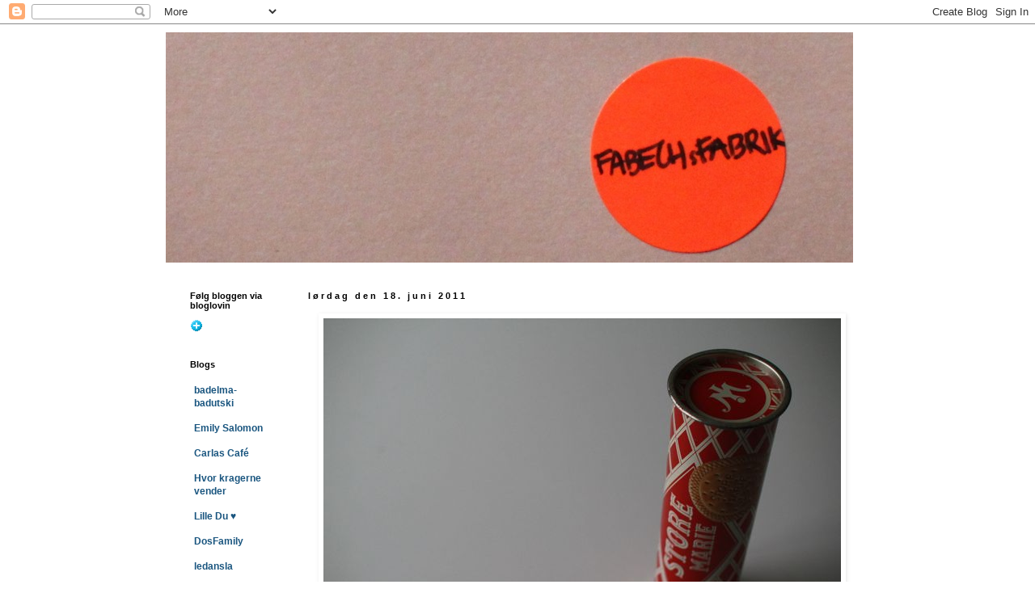

--- FILE ---
content_type: text/html; charset=UTF-8
request_url: https://fabechsfabrik.blogspot.com/2011/06/der-er-kommet-lidt-nye-sager-til.html?showComment=1442649133593
body_size: 12852
content:
<!DOCTYPE html>
<html class='v2' dir='ltr' lang='da'>
<head>
<link href='https://www.blogger.com/static/v1/widgets/335934321-css_bundle_v2.css' rel='stylesheet' type='text/css'/>
<meta content='width=1100' name='viewport'/>
<meta content='text/html; charset=UTF-8' http-equiv='Content-Type'/>
<meta content='blogger' name='generator'/>
<link href='https://fabechsfabrik.blogspot.com/favicon.ico' rel='icon' type='image/x-icon'/>
<link href='http://fabechsfabrik.blogspot.com/2011/06/der-er-kommet-lidt-nye-sager-til.html' rel='canonical'/>
<link rel="alternate" type="application/atom+xml" title="FabechsFabrik - Atom" href="https://fabechsfabrik.blogspot.com/feeds/posts/default" />
<link rel="alternate" type="application/rss+xml" title="FabechsFabrik - RSS" href="https://fabechsfabrik.blogspot.com/feeds/posts/default?alt=rss" />
<link rel="service.post" type="application/atom+xml" title="FabechsFabrik - Atom" href="https://draft.blogger.com/feeds/5784868632665724638/posts/default" />

<link rel="alternate" type="application/atom+xml" title="FabechsFabrik - Atom" href="https://fabechsfabrik.blogspot.com/feeds/4259341717396495734/comments/default" />
<!--Can't find substitution for tag [blog.ieCssRetrofitLinks]-->
<link href='https://blogger.googleusercontent.com/img/b/R29vZ2xl/AVvXsEj40I2GU18r5wMMb8WfCAEh0viLzeQ0T3OLsc1pPOFlIQhQSVadOZPQL1lnn3gE9mo7EB8-NsekVztds8iE9q7-ugT7wDhyI5Iwh6XsPy37SlETBpEc18D1dda72EDDY3JqdAtTg8l4Uflf/s1600/IMG_2429.jpg' rel='image_src'/>
<meta content='http://fabechsfabrik.blogspot.com/2011/06/der-er-kommet-lidt-nye-sager-til.html' property='og:url'/>
<meta content='FabechsFabrik' property='og:title'/>
<meta content='Der er kommet lidt nye sager til herhjemme. En Store Marie dåse til tyve kroner, som kan indeholde alle mine strømpepinde. En flapsi-hapsi (...' property='og:description'/>
<meta content='https://blogger.googleusercontent.com/img/b/R29vZ2xl/AVvXsEj40I2GU18r5wMMb8WfCAEh0viLzeQ0T3OLsc1pPOFlIQhQSVadOZPQL1lnn3gE9mo7EB8-NsekVztds8iE9q7-ugT7wDhyI5Iwh6XsPy37SlETBpEc18D1dda72EDDY3JqdAtTg8l4Uflf/w1200-h630-p-k-no-nu/IMG_2429.jpg' property='og:image'/>
<title>FabechsFabrik</title>
<style id='page-skin-1' type='text/css'><!--
/*
-----------------------------------------------
Blogger Template Style
Name:     Simple
Designer: Blogger
URL:      www.blogger.com
----------------------------------------------- */
/* Content
----------------------------------------------- */
body {
font: normal normal 12px 'Trebuchet MS', Trebuchet, Verdana, sans-serif;
color: #666666;
background: #ffffff none repeat scroll top left;
padding: 0 0 0 0;
}
html body .region-inner {
min-width: 0;
max-width: 100%;
width: auto;
}
h2 {
font-size: 22px;
}
a:link {
text-decoration:none;
color: #19557f;
}
a:visited {
text-decoration:none;
color: #19557f;
}
a:hover {
text-decoration:underline;
color: #19557f;
}
.body-fauxcolumn-outer .fauxcolumn-inner {
background: transparent none repeat scroll top left;
_background-image: none;
}
.body-fauxcolumn-outer .cap-top {
position: absolute;
z-index: 1;
height: 400px;
width: 100%;
}
.body-fauxcolumn-outer .cap-top .cap-left {
width: 100%;
background: transparent none repeat-x scroll top left;
_background-image: none;
}
.content-outer {
-moz-box-shadow: 0 0 0 rgba(0, 0, 0, .15);
-webkit-box-shadow: 0 0 0 rgba(0, 0, 0, .15);
-goog-ms-box-shadow: 0 0 0 #333333;
box-shadow: 0 0 0 rgba(0, 0, 0, .15);
margin-bottom: 1px;
}
.content-inner {
padding: 10px 40px;
}
.content-inner {
background-color: #ffffff;
}
/* Header
----------------------------------------------- */
.header-outer {
background: transparent none repeat-x scroll 0 -400px;
_background-image: none;
}
.Header h1 {
font: normal normal 40px 'Trebuchet MS',Trebuchet,Verdana,sans-serif;
color: #000000;
text-shadow: 0 0 0 rgba(0, 0, 0, .2);
}
.Header h1 a {
color: #000000;
}
.Header .description {
font-size: 18px;
color: #000000;
}
.header-inner .Header .titlewrapper {
padding: 22px 0;
}
.header-inner .Header .descriptionwrapper {
padding: 0 0;
}
/* Tabs
----------------------------------------------- */
.tabs-inner .section:first-child {
border-top: 0 solid #ffffff;
}
.tabs-inner .section:first-child ul {
margin-top: -1px;
border-top: 1px solid #ffffff;
border-left: 1px solid #ffffff;
border-right: 1px solid #ffffff;
}
.tabs-inner .widget ul {
background: transparent none repeat-x scroll 0 -800px;
_background-image: none;
border-bottom: 1px solid #ffffff;
margin-top: 0;
margin-left: -30px;
margin-right: -30px;
}
.tabs-inner .widget li a {
display: inline-block;
padding: .6em 1em;
font: normal normal 12px 'Trebuchet MS', Trebuchet, Verdana, sans-serif;
color: #000000;
border-left: 1px solid #ffffff;
border-right: 1px solid #ffffff;
}
.tabs-inner .widget li:first-child a {
border-left: none;
}
.tabs-inner .widget li.selected a, .tabs-inner .widget li a:hover {
color: #000000;
background-color: #eeeeee;
text-decoration: none;
}
/* Columns
----------------------------------------------- */
.main-outer {
border-top: 0 solid transparent;
}
.fauxcolumn-left-outer .fauxcolumn-inner {
border-right: 1px solid transparent;
}
.fauxcolumn-right-outer .fauxcolumn-inner {
border-left: 1px solid transparent;
}
/* Headings
----------------------------------------------- */
div.widget > h2,
div.widget h2.title {
margin: 0 0 1em 0;
font: normal bold 11px 'Trebuchet MS',Trebuchet,Verdana,sans-serif;
color: #000000;
}
/* Widgets
----------------------------------------------- */
.widget .zippy {
color: #999999;
text-shadow: 2px 2px 1px rgba(0, 0, 0, .1);
}
.widget .popular-posts ul {
list-style: none;
}
/* Posts
----------------------------------------------- */
h2.date-header {
font: normal bold 11px Arial, Tahoma, Helvetica, FreeSans, sans-serif;
}
.date-header span {
background-color: #ffffff;
color: #000000;
padding: 0.4em;
letter-spacing: 3px;
margin: inherit;
}
.main-inner {
padding-top: 35px;
padding-bottom: 65px;
}
.main-inner .column-center-inner {
padding: 0 0;
}
.main-inner .column-center-inner .section {
margin: 0 1em;
}
.post {
margin: 0 0 45px 0;
}
h3.post-title, .comments h4 {
font: normal normal 22px 'Trebuchet MS',Trebuchet,Verdana,sans-serif;
margin: .75em 0 0;
}
.post-body {
font-size: 110%;
line-height: 1.4;
position: relative;
}
.post-body img, .post-body .tr-caption-container, .Profile img, .Image img,
.BlogList .item-thumbnail img {
padding: 2px;
background: #ffffff;
border: 1px solid #ffffff;
-moz-box-shadow: 1px 1px 5px rgba(0, 0, 0, .1);
-webkit-box-shadow: 1px 1px 5px rgba(0, 0, 0, .1);
box-shadow: 1px 1px 5px rgba(0, 0, 0, .1);
}
.post-body img, .post-body .tr-caption-container {
padding: 5px;
}
.post-body .tr-caption-container {
color: #666666;
}
.post-body .tr-caption-container img {
padding: 0;
background: transparent;
border: none;
-moz-box-shadow: 0 0 0 rgba(0, 0, 0, .1);
-webkit-box-shadow: 0 0 0 rgba(0, 0, 0, .1);
box-shadow: 0 0 0 rgba(0, 0, 0, .1);
}
.post-header {
margin: 0 0 1.5em;
line-height: 1.6;
font-size: 90%;
}
.post-footer {
margin: 20px -2px 0;
padding: 5px 10px;
color: #666666;
background-color: #ffffff;
border-bottom: 1px solid #ffffff;
line-height: 1.6;
font-size: 90%;
}
#comments .comment-author {
padding-top: 1.5em;
border-top: 1px solid transparent;
background-position: 0 1.5em;
}
#comments .comment-author:first-child {
padding-top: 0;
border-top: none;
}
.avatar-image-container {
margin: .2em 0 0;
}
#comments .avatar-image-container img {
border: 1px solid #ffffff;
}
/* Comments
----------------------------------------------- */
.comments .comments-content .icon.blog-author {
background-repeat: no-repeat;
background-image: url([data-uri]);
}
.comments .comments-content .loadmore a {
border-top: 1px solid #999999;
border-bottom: 1px solid #999999;
}
.comments .comment-thread.inline-thread {
background-color: #ffffff;
}
.comments .continue {
border-top: 2px solid #999999;
}
/* Accents
---------------------------------------------- */
.section-columns td.columns-cell {
border-left: 1px solid transparent;
}
.blog-pager {
background: transparent url(//www.blogblog.com/1kt/simple/paging_dot.png) repeat-x scroll top center;
}
.blog-pager-older-link, .home-link,
.blog-pager-newer-link {
background-color: #ffffff;
padding: 5px;
}
.footer-outer {
border-top: 1px dashed #bbbbbb;
}
/* Mobile
----------------------------------------------- */
body.mobile  {
background-size: auto;
}
.mobile .body-fauxcolumn-outer {
background: transparent none repeat scroll top left;
}
.mobile .body-fauxcolumn-outer .cap-top {
background-size: 100% auto;
}
.mobile .content-outer {
-webkit-box-shadow: 0 0 3px rgba(0, 0, 0, .15);
box-shadow: 0 0 3px rgba(0, 0, 0, .15);
}
.mobile .tabs-inner .widget ul {
margin-left: 0;
margin-right: 0;
}
.mobile .post {
margin: 0;
}
.mobile .main-inner .column-center-inner .section {
margin: 0;
}
.mobile .date-header span {
padding: 0.1em 10px;
margin: 0 -10px;
}
.mobile h3.post-title {
margin: 0;
}
.mobile .blog-pager {
background: transparent none no-repeat scroll top center;
}
.mobile .footer-outer {
border-top: none;
}
.mobile .main-inner, .mobile .footer-inner {
background-color: #ffffff;
}
.mobile-index-contents {
color: #666666;
}
.mobile-link-button {
background-color: #19557f;
}
.mobile-link-button a:link, .mobile-link-button a:visited {
color: #ffffff;
}
.mobile .tabs-inner .section:first-child {
border-top: none;
}
.mobile .tabs-inner .PageList .widget-content {
background-color: #eeeeee;
color: #000000;
border-top: 1px solid #ffffff;
border-bottom: 1px solid #ffffff;
}
.mobile .tabs-inner .PageList .widget-content .pagelist-arrow {
border-left: 1px solid #ffffff;
}

--></style>
<style id='template-skin-1' type='text/css'><!--
body {
min-width: 950px;
}
.content-outer, .content-fauxcolumn-outer, .region-inner {
min-width: 950px;
max-width: 950px;
_width: 950px;
}
.main-inner .columns {
padding-left: 160px;
padding-right: 0px;
}
.main-inner .fauxcolumn-center-outer {
left: 160px;
right: 0px;
/* IE6 does not respect left and right together */
_width: expression(this.parentNode.offsetWidth -
parseInt("160px") -
parseInt("0px") + 'px');
}
.main-inner .fauxcolumn-left-outer {
width: 160px;
}
.main-inner .fauxcolumn-right-outer {
width: 0px;
}
.main-inner .column-left-outer {
width: 160px;
right: 100%;
margin-left: -160px;
}
.main-inner .column-right-outer {
width: 0px;
margin-right: -0px;
}
#layout {
min-width: 0;
}
#layout .content-outer {
min-width: 0;
width: 800px;
}
#layout .region-inner {
min-width: 0;
width: auto;
}
body#layout div.add_widget {
padding: 8px;
}
body#layout div.add_widget a {
margin-left: 32px;
}
--></style>
<link href='https://draft.blogger.com/dyn-css/authorization.css?targetBlogID=5784868632665724638&amp;zx=6e26b411-bd4b-45f9-8b5a-d5f8fff34884' media='none' onload='if(media!=&#39;all&#39;)media=&#39;all&#39;' rel='stylesheet'/><noscript><link href='https://draft.blogger.com/dyn-css/authorization.css?targetBlogID=5784868632665724638&amp;zx=6e26b411-bd4b-45f9-8b5a-d5f8fff34884' rel='stylesheet'/></noscript>
<meta name='google-adsense-platform-account' content='ca-host-pub-1556223355139109'/>
<meta name='google-adsense-platform-domain' content='blogspot.com'/>

</head>
<body class='loading variant-simplysimple'>
<div class='navbar section' id='navbar' name='Navigationslinje'><div class='widget Navbar' data-version='1' id='Navbar1'><script type="text/javascript">
    function setAttributeOnload(object, attribute, val) {
      if(window.addEventListener) {
        window.addEventListener('load',
          function(){ object[attribute] = val; }, false);
      } else {
        window.attachEvent('onload', function(){ object[attribute] = val; });
      }
    }
  </script>
<div id="navbar-iframe-container"></div>
<script type="text/javascript" src="https://apis.google.com/js/platform.js"></script>
<script type="text/javascript">
      gapi.load("gapi.iframes:gapi.iframes.style.bubble", function() {
        if (gapi.iframes && gapi.iframes.getContext) {
          gapi.iframes.getContext().openChild({
              url: 'https://draft.blogger.com/navbar/5784868632665724638?po\x3d4259341717396495734\x26origin\x3dhttps://fabechsfabrik.blogspot.com',
              where: document.getElementById("navbar-iframe-container"),
              id: "navbar-iframe"
          });
        }
      });
    </script><script type="text/javascript">
(function() {
var script = document.createElement('script');
script.type = 'text/javascript';
script.src = '//pagead2.googlesyndication.com/pagead/js/google_top_exp.js';
var head = document.getElementsByTagName('head')[0];
if (head) {
head.appendChild(script);
}})();
</script>
</div></div>
<div class='body-fauxcolumns'>
<div class='fauxcolumn-outer body-fauxcolumn-outer'>
<div class='cap-top'>
<div class='cap-left'></div>
<div class='cap-right'></div>
</div>
<div class='fauxborder-left'>
<div class='fauxborder-right'></div>
<div class='fauxcolumn-inner'>
</div>
</div>
<div class='cap-bottom'>
<div class='cap-left'></div>
<div class='cap-right'></div>
</div>
</div>
</div>
<div class='content'>
<div class='content-fauxcolumns'>
<div class='fauxcolumn-outer content-fauxcolumn-outer'>
<div class='cap-top'>
<div class='cap-left'></div>
<div class='cap-right'></div>
</div>
<div class='fauxborder-left'>
<div class='fauxborder-right'></div>
<div class='fauxcolumn-inner'>
</div>
</div>
<div class='cap-bottom'>
<div class='cap-left'></div>
<div class='cap-right'></div>
</div>
</div>
</div>
<div class='content-outer'>
<div class='content-cap-top cap-top'>
<div class='cap-left'></div>
<div class='cap-right'></div>
</div>
<div class='fauxborder-left content-fauxborder-left'>
<div class='fauxborder-right content-fauxborder-right'></div>
<div class='content-inner'>
<header>
<div class='header-outer'>
<div class='header-cap-top cap-top'>
<div class='cap-left'></div>
<div class='cap-right'></div>
</div>
<div class='fauxborder-left header-fauxborder-left'>
<div class='fauxborder-right header-fauxborder-right'></div>
<div class='region-inner header-inner'>
<div class='header section' id='header' name='Overskrift'><div class='widget Header' data-version='1' id='Header1'>
<div id='header-inner'>
<a href='https://fabechsfabrik.blogspot.com/' style='display: block'>
<img alt='FabechsFabrik' height='285px; ' id='Header1_headerimg' src='https://blogger.googleusercontent.com/img/b/R29vZ2xl/AVvXsEjsxcPOJUYZ-hWDLQX93jpmxm7eDSzb2T72rwLxNd7M4Rm0yqkgbCDtlsTQMjxZDtOBEFN6tcFOoV7tQmz9vW_94sZPToc9c4K_B0EKKH0Uwl7abXGLlRTvptf2phQMbBNOrprm4i5o_78/s1600/head2.jpg' style='display: block' width='850px; '/>
</a>
</div>
</div></div>
</div>
</div>
<div class='header-cap-bottom cap-bottom'>
<div class='cap-left'></div>
<div class='cap-right'></div>
</div>
</div>
</header>
<div class='tabs-outer'>
<div class='tabs-cap-top cap-top'>
<div class='cap-left'></div>
<div class='cap-right'></div>
</div>
<div class='fauxborder-left tabs-fauxborder-left'>
<div class='fauxborder-right tabs-fauxborder-right'></div>
<div class='region-inner tabs-inner'>
<div class='tabs no-items section' id='crosscol' name='Felt over alle kolonner'></div>
<div class='tabs no-items section' id='crosscol-overflow' name='Cross-Column 2'></div>
</div>
</div>
<div class='tabs-cap-bottom cap-bottom'>
<div class='cap-left'></div>
<div class='cap-right'></div>
</div>
</div>
<div class='main-outer'>
<div class='main-cap-top cap-top'>
<div class='cap-left'></div>
<div class='cap-right'></div>
</div>
<div class='fauxborder-left main-fauxborder-left'>
<div class='fauxborder-right main-fauxborder-right'></div>
<div class='region-inner main-inner'>
<div class='columns fauxcolumns'>
<div class='fauxcolumn-outer fauxcolumn-center-outer'>
<div class='cap-top'>
<div class='cap-left'></div>
<div class='cap-right'></div>
</div>
<div class='fauxborder-left'>
<div class='fauxborder-right'></div>
<div class='fauxcolumn-inner'>
</div>
</div>
<div class='cap-bottom'>
<div class='cap-left'></div>
<div class='cap-right'></div>
</div>
</div>
<div class='fauxcolumn-outer fauxcolumn-left-outer'>
<div class='cap-top'>
<div class='cap-left'></div>
<div class='cap-right'></div>
</div>
<div class='fauxborder-left'>
<div class='fauxborder-right'></div>
<div class='fauxcolumn-inner'>
</div>
</div>
<div class='cap-bottom'>
<div class='cap-left'></div>
<div class='cap-right'></div>
</div>
</div>
<div class='fauxcolumn-outer fauxcolumn-right-outer'>
<div class='cap-top'>
<div class='cap-left'></div>
<div class='cap-right'></div>
</div>
<div class='fauxborder-left'>
<div class='fauxborder-right'></div>
<div class='fauxcolumn-inner'>
</div>
</div>
<div class='cap-bottom'>
<div class='cap-left'></div>
<div class='cap-right'></div>
</div>
</div>
<!-- corrects IE6 width calculation -->
<div class='columns-inner'>
<div class='column-center-outer'>
<div class='column-center-inner'>
<div class='main section' id='main' name='Hovedsektion'><div class='widget Blog' data-version='1' id='Blog1'>
<div class='blog-posts hfeed'>

          <div class="date-outer">
        
<h2 class='date-header'><span>lørdag den 18. juni 2011</span></h2>

          <div class="date-posts">
        
<div class='post-outer'>
<div class='post hentry uncustomized-post-template' itemprop='blogPost' itemscope='itemscope' itemtype='http://schema.org/BlogPosting'>
<meta content='https://blogger.googleusercontent.com/img/b/R29vZ2xl/AVvXsEj40I2GU18r5wMMb8WfCAEh0viLzeQ0T3OLsc1pPOFlIQhQSVadOZPQL1lnn3gE9mo7EB8-NsekVztds8iE9q7-ugT7wDhyI5Iwh6XsPy37SlETBpEc18D1dda72EDDY3JqdAtTg8l4Uflf/s1600/IMG_2429.jpg' itemprop='image_url'/>
<meta content='5784868632665724638' itemprop='blogId'/>
<meta content='4259341717396495734' itemprop='postId'/>
<a name='4259341717396495734'></a>
<div class='post-header'>
<div class='post-header-line-1'></div>
</div>
<div class='post-body entry-content' id='post-body-4259341717396495734' itemprop='description articleBody'>
<div class="separator" style="clear: both; text-align: center;"><a href="https://blogger.googleusercontent.com/img/b/R29vZ2xl/AVvXsEj40I2GU18r5wMMb8WfCAEh0viLzeQ0T3OLsc1pPOFlIQhQSVadOZPQL1lnn3gE9mo7EB8-NsekVztds8iE9q7-ugT7wDhyI5Iwh6XsPy37SlETBpEc18D1dda72EDDY3JqdAtTg8l4Uflf/s1600/IMG_2429.jpg" imageanchor="1" style="margin-left: 1em; margin-right: 1em;"><img border="0" src="https://blogger.googleusercontent.com/img/b/R29vZ2xl/AVvXsEj40I2GU18r5wMMb8WfCAEh0viLzeQ0T3OLsc1pPOFlIQhQSVadOZPQL1lnn3gE9mo7EB8-NsekVztds8iE9q7-ugT7wDhyI5Iwh6XsPy37SlETBpEc18D1dda72EDDY3JqdAtTg8l4Uflf/s1600/IMG_2429.jpg" /></a></div><div class="separator" style="clear: both; text-align: center;"><a href="https://blogger.googleusercontent.com/img/b/R29vZ2xl/AVvXsEiJflji8mqJ_FyDoS0_sJf_lEsFHBYL69Bi42OwxZK1WSJ184WLgvQs2ncR1O6kcoZa53VHtQseJO2Nw4teyRTEaKT9_fMZzVSDuAd33dqJbP8VJ6IbApv2QAoEQEN7iRosabPkJD6x6GxY/s1600/IMG_2426.jpg" imageanchor="1" style="margin-left: 1em; margin-right: 1em;"><img border="0" src="https://blogger.googleusercontent.com/img/b/R29vZ2xl/AVvXsEiJflji8mqJ_FyDoS0_sJf_lEsFHBYL69Bi42OwxZK1WSJ184WLgvQs2ncR1O6kcoZa53VHtQseJO2Nw4teyRTEaKT9_fMZzVSDuAd33dqJbP8VJ6IbApv2QAoEQEN7iRosabPkJD6x6GxY/s1600/IMG_2426.jpg" /></a></div><div class="separator" style="clear: both; text-align: center;"><a href="https://blogger.googleusercontent.com/img/b/R29vZ2xl/AVvXsEhLex97QXiVazOJq-WdqgMDw8y3f_wdWt3MkO5keqWHN95DrPr2SpOzoQpfpRanS4ltKzhqKNkfyYdWQmnhYt5Ko5Od3COnGMKvsnAjj25QZpGr797LUxwbZGJEdxtOiSSZspO60ixy7DJX/s1600/IMG_2425.jpg" imageanchor="1" style="margin-left: 1em; margin-right: 1em;"><img border="0" src="https://blogger.googleusercontent.com/img/b/R29vZ2xl/AVvXsEhLex97QXiVazOJq-WdqgMDw8y3f_wdWt3MkO5keqWHN95DrPr2SpOzoQpfpRanS4ltKzhqKNkfyYdWQmnhYt5Ko5Od3COnGMKvsnAjj25QZpGr797LUxwbZGJEdxtOiSSZspO60ixy7DJX/s1600/IMG_2425.jpg" /></a></div><div class="separator" style="clear: both; text-align: center;"><a href="https://blogger.googleusercontent.com/img/b/R29vZ2xl/AVvXsEiet1x9pIamMxdFw8lIrDK3Q6f2BsUzLrZ49tDTj0bXIN5olNmpJw57dgKt1K_8a7llV2XUyqn_a-03cYlTS8O6_Gc1fXBTWzMkF2rNTmfEacwzwvWD30bAIeD0gzDMoLsbOO_M2_uqp93W/s1600/IMG_2427.jpg" imageanchor="1" style="margin-left: 1em; margin-right: 1em;"><img border="0" src="https://blogger.googleusercontent.com/img/b/R29vZ2xl/AVvXsEiet1x9pIamMxdFw8lIrDK3Q6f2BsUzLrZ49tDTj0bXIN5olNmpJw57dgKt1K_8a7llV2XUyqn_a-03cYlTS8O6_Gc1fXBTWzMkF2rNTmfEacwzwvWD30bAIeD0gzDMoLsbOO_M2_uqp93W/s1600/IMG_2427.jpg" /></a></div><div class="separator" style="clear: both; text-align: center;"><a href="https://blogger.googleusercontent.com/img/b/R29vZ2xl/AVvXsEjf5LtMpH9WOndHZEAbet6TCxatLaBXuFjPkj-nAGBZNGfaOYThUGlr1zu4vNFtJltYPGBMLT_Ab-C0V2OBYdzZ0aU1XcRNDWRgAXIwPPCRxmRd2K5CcdH_ymio13oh4ETDUo3h5Ks0jFFP/s1600/IMG_2430.jpg" imageanchor="1" style="margin-left: 1em; margin-right: 1em;"><img border="0" src="https://blogger.googleusercontent.com/img/b/R29vZ2xl/AVvXsEjf5LtMpH9WOndHZEAbet6TCxatLaBXuFjPkj-nAGBZNGfaOYThUGlr1zu4vNFtJltYPGBMLT_Ab-C0V2OBYdzZ0aU1XcRNDWRgAXIwPPCRxmRd2K5CcdH_ymio13oh4ETDUo3h5Ks0jFFP/s1600/IMG_2430.jpg" /></a></div>Der er kommet lidt nye sager til herhjemme. En Store Marie dåse til tyve kroner, som kan indeholde alle mine strømpepinde. En flapsi-hapsi (mit mors udtryk for en lille taske som kan indeholde alt rodet i ens taske - andre normale mennesker kalder det vist en clutches). En bunke tøj til bullerbasserne og en trøje til Michael. I får også lige et glimt af mit mønster; det er gået lidt i stå, men jeg håber at bliver færdig med det i weekenden.
<div style='clear: both;'></div>
</div>
<div class='post-footer'>
<div class='post-footer-line post-footer-line-1'>
<span class='post-author vcard'>
</span>
<span class='post-timestamp'>
kl.
<meta content='http://fabechsfabrik.blogspot.com/2011/06/der-er-kommet-lidt-nye-sager-til.html' itemprop='url'/>
<a class='timestamp-link' href='https://fabechsfabrik.blogspot.com/2011/06/der-er-kommet-lidt-nye-sager-til.html' rel='bookmark' title='permanent link'><abbr class='published' itemprop='datePublished' title='2011-06-18T09:22:00+02:00'>09.22</abbr></a>
</span>
<span class='post-comment-link'>
</span>
<span class='post-icons'>
<span class='item-control blog-admin pid-687595179'>
<a href='https://draft.blogger.com/post-edit.g?blogID=5784868632665724638&postID=4259341717396495734&from=pencil' title='Rediger opslag'>
<img alt='' class='icon-action' height='18' src='https://resources.blogblog.com/img/icon18_edit_allbkg.gif' width='18'/>
</a>
</span>
</span>
<div class='post-share-buttons goog-inline-block'>
</div>
</div>
<div class='post-footer-line post-footer-line-2'>
<span class='post-labels'>
</span>
</div>
<div class='post-footer-line post-footer-line-3'>
<span class='post-location'>
</span>
</div>
</div>
</div>
<div class='comments' id='comments'>
<a name='comments'></a>
<h4>5 kommentarer:</h4>
<div id='Blog1_comments-block-wrapper'>
<dl class='avatar-comment-indent' id='comments-block'>
<dt class='comment-author ' id='c3313393587582547108'>
<a name='c3313393587582547108'></a>
<div class="avatar-image-container vcard"><span dir="ltr"><a href="https://draft.blogger.com/profile/02275197287867293493" target="" rel="nofollow" onclick="" class="avatar-hovercard" id="av-3313393587582547108-02275197287867293493"><img src="https://resources.blogblog.com/img/blank.gif" width="35" height="35" class="delayLoad" style="display: none;" longdesc="//blogger.googleusercontent.com/img/b/R29vZ2xl/AVvXsEgzbfV2yopnTFq6uNGO-k8Oo_SHkVfL4VXuMPlfA7u9y4HAEpm55s5j8Xbf4m-cnXbhbik0EQpqoKOsHwIlVnYwx8TIDeC-O0EwuqtV7EDpZa4yE-XlRjXrnqXKJXEmDgU/s45-c/IMG_4839.JPG" alt="" title="Christina">

<noscript><img src="//blogger.googleusercontent.com/img/b/R29vZ2xl/AVvXsEgzbfV2yopnTFq6uNGO-k8Oo_SHkVfL4VXuMPlfA7u9y4HAEpm55s5j8Xbf4m-cnXbhbik0EQpqoKOsHwIlVnYwx8TIDeC-O0EwuqtV7EDpZa4yE-XlRjXrnqXKJXEmDgU/s45-c/IMG_4839.JPG" width="35" height="35" class="photo" alt=""></noscript></a></span></div>
<a href='https://draft.blogger.com/profile/02275197287867293493' rel='nofollow'>Christina</a>
sagde ...
</dt>
<dd class='comment-body' id='Blog1_cmt-3313393587582547108'>
<p>
Det bliver flot det mønster - godt farvevalg!<br />Jeg kan se jeg ikke er den eneste der powershopper udsalgsvarer lige pt - hvis det da er udsalgsvarer. God lørdag til jer
</p>
</dd>
<dd class='comment-footer'>
<span class='comment-timestamp'>
<a href='https://fabechsfabrik.blogspot.com/2011/06/der-er-kommet-lidt-nye-sager-til.html?showComment=1308382674520#c3313393587582547108' title='comment permalink'>
18. juni 2011 kl. 09.37
</a>
<span class='item-control blog-admin pid-376677316'>
<a class='comment-delete' href='https://draft.blogger.com/comment/delete/5784868632665724638/3313393587582547108' title='Slet kommentar'>
<img src='https://resources.blogblog.com/img/icon_delete13.gif'/>
</a>
</span>
</span>
</dd>
<dt class='comment-author blog-author' id='c4529453045973669945'>
<a name='c4529453045973669945'></a>
<div class="avatar-image-container vcard"><span dir="ltr"><a href="https://draft.blogger.com/profile/07207603226284404671" target="" rel="nofollow" onclick="" class="avatar-hovercard" id="av-4529453045973669945-07207603226284404671"><img src="https://resources.blogblog.com/img/blank.gif" width="35" height="35" class="delayLoad" style="display: none;" longdesc="//blogger.googleusercontent.com/img/b/R29vZ2xl/AVvXsEjj8JtB9AePCY7pT5c2jfDp0JQQlAlCuc_v3yajmtvQpAPeUk1Ny5OTRjhm7vCq_eX_-fD3p9MJXrh7V2SxeE2udKKmGhJ3wKLhxMaGcoXMC_JpJ_UpE2HNwEhJJP8bYOU/s45-c/12.jpg" alt="" title="Karen">

<noscript><img src="//blogger.googleusercontent.com/img/b/R29vZ2xl/AVvXsEjj8JtB9AePCY7pT5c2jfDp0JQQlAlCuc_v3yajmtvQpAPeUk1Ny5OTRjhm7vCq_eX_-fD3p9MJXrh7V2SxeE2udKKmGhJ3wKLhxMaGcoXMC_JpJ_UpE2HNwEhJJP8bYOU/s45-c/12.jpg" width="35" height="35" class="photo" alt=""></noscript></a></span></div>
<a href='https://draft.blogger.com/profile/07207603226284404671' rel='nofollow'>Karen</a>
sagde ...
</dt>
<dd class='comment-body' id='Blog1_cmt-4529453045973669945'>
<p>
Jeps, det er i den grad udsalgsvarer:) God weekend
</p>
</dd>
<dd class='comment-footer'>
<span class='comment-timestamp'>
<a href='https://fabechsfabrik.blogspot.com/2011/06/der-er-kommet-lidt-nye-sager-til.html?showComment=1308385435969#c4529453045973669945' title='comment permalink'>
18. juni 2011 kl. 10.23
</a>
<span class='item-control blog-admin pid-687595179'>
<a class='comment-delete' href='https://draft.blogger.com/comment/delete/5784868632665724638/4529453045973669945' title='Slet kommentar'>
<img src='https://resources.blogblog.com/img/icon_delete13.gif'/>
</a>
</span>
</span>
</dd>
<dt class='comment-author ' id='c1286016232394216700'>
<a name='c1286016232394216700'></a>
<div class="avatar-image-container vcard"><span dir="ltr"><a href="https://draft.blogger.com/profile/01446161043469253665" target="" rel="nofollow" onclick="" class="avatar-hovercard" id="av-1286016232394216700-01446161043469253665"><img src="https://resources.blogblog.com/img/blank.gif" width="35" height="35" class="delayLoad" style="display: none;" longdesc="//blogger.googleusercontent.com/img/b/R29vZ2xl/AVvXsEh4TewyjXFRipRZ0sWulPMntTF3m2k6l9BOJGHU4UP0Fv3wRaF1X9vRNnQTrm49LdQ5eH8iYqIME2VC3IEDfW0mVatk7rde8YuihDTpyyDgaHTiN4Jq7yd3oGne-lojzw/s45-c/sine.jpg" alt="" title="Sine">

<noscript><img src="//blogger.googleusercontent.com/img/b/R29vZ2xl/AVvXsEh4TewyjXFRipRZ0sWulPMntTF3m2k6l9BOJGHU4UP0Fv3wRaF1X9vRNnQTrm49LdQ5eH8iYqIME2VC3IEDfW0mVatk7rde8YuihDTpyyDgaHTiN4Jq7yd3oGne-lojzw/s45-c/sine.jpg" width="35" height="35" class="photo" alt=""></noscript></a></span></div>
<a href='https://draft.blogger.com/profile/01446161043469253665' rel='nofollow'>Sine</a>
sagde ...
</dt>
<dd class='comment-body' id='Blog1_cmt-1286016232394216700'>
<p>
Hvor er det flot dit grafiske mønster!
</p>
</dd>
<dd class='comment-footer'>
<span class='comment-timestamp'>
<a href='https://fabechsfabrik.blogspot.com/2011/06/der-er-kommet-lidt-nye-sager-til.html?showComment=1308385821533#c1286016232394216700' title='comment permalink'>
18. juni 2011 kl. 10.30
</a>
<span class='item-control blog-admin pid-2087177548'>
<a class='comment-delete' href='https://draft.blogger.com/comment/delete/5784868632665724638/1286016232394216700' title='Slet kommentar'>
<img src='https://resources.blogblog.com/img/icon_delete13.gif'/>
</a>
</span>
</span>
</dd>
<dt class='comment-author ' id='c5720838400051293870'>
<a name='c5720838400051293870'></a>
<div class="avatar-image-container vcard"><span dir="ltr"><a href="https://draft.blogger.com/profile/04946344928309422176" target="" rel="nofollow" onclick="" class="avatar-hovercard" id="av-5720838400051293870-04946344928309422176"><img src="https://resources.blogblog.com/img/blank.gif" width="35" height="35" class="delayLoad" style="display: none;" longdesc="//blogger.googleusercontent.com/img/b/R29vZ2xl/AVvXsEgvpwxNUxl1knYtE6J6XICT8F8jDYWWRqDNndO0ZoEkZ-9J1y_VgUCsFGMu0mBi7jox_l6bXxOfcSrWENhsEK0tB0C7KMetfJtUAJvPTJ6P8nnePu9Co58EGNvIDauCB5U/s45-c/DSC_1139+-+version+2.jpg" alt="" title="Vilhelm&amp;#39;s mor">

<noscript><img src="//blogger.googleusercontent.com/img/b/R29vZ2xl/AVvXsEgvpwxNUxl1knYtE6J6XICT8F8jDYWWRqDNndO0ZoEkZ-9J1y_VgUCsFGMu0mBi7jox_l6bXxOfcSrWENhsEK0tB0C7KMetfJtUAJvPTJ6P8nnePu9Co58EGNvIDauCB5U/s45-c/DSC_1139+-+version+2.jpg" width="35" height="35" class="photo" alt=""></noscript></a></span></div>
<a href='https://draft.blogger.com/profile/04946344928309422176' rel='nofollow'>Vilhelm&#39;s mor</a>
sagde ...
</dt>
<dd class='comment-body' id='Blog1_cmt-5720838400051293870'>
<p>
Så fin den grønstribede bluse er:) Har lagt mærke til du har en gulstribet bluse som er så fin, kan du huske hvor den er fra? Er os helt vild med striber for tiden! Tak for en skøn blog, og fedt mønster KH KM
</p>
</dd>
<dd class='comment-footer'>
<span class='comment-timestamp'>
<a href='https://fabechsfabrik.blogspot.com/2011/06/der-er-kommet-lidt-nye-sager-til.html?showComment=1308393756388#c5720838400051293870' title='comment permalink'>
18. juni 2011 kl. 12.42
</a>
<span class='item-control blog-admin pid-2057046312'>
<a class='comment-delete' href='https://draft.blogger.com/comment/delete/5784868632665724638/5720838400051293870' title='Slet kommentar'>
<img src='https://resources.blogblog.com/img/icon_delete13.gif'/>
</a>
</span>
</span>
</dd>
<dt class='comment-author blog-author' id='c8966330431236023925'>
<a name='c8966330431236023925'></a>
<div class="avatar-image-container vcard"><span dir="ltr"><a href="https://draft.blogger.com/profile/07207603226284404671" target="" rel="nofollow" onclick="" class="avatar-hovercard" id="av-8966330431236023925-07207603226284404671"><img src="https://resources.blogblog.com/img/blank.gif" width="35" height="35" class="delayLoad" style="display: none;" longdesc="//blogger.googleusercontent.com/img/b/R29vZ2xl/AVvXsEjj8JtB9AePCY7pT5c2jfDp0JQQlAlCuc_v3yajmtvQpAPeUk1Ny5OTRjhm7vCq_eX_-fD3p9MJXrh7V2SxeE2udKKmGhJ3wKLhxMaGcoXMC_JpJ_UpE2HNwEhJJP8bYOU/s45-c/12.jpg" alt="" title="Karen">

<noscript><img src="//blogger.googleusercontent.com/img/b/R29vZ2xl/AVvXsEjj8JtB9AePCY7pT5c2jfDp0JQQlAlCuc_v3yajmtvQpAPeUk1Ny5OTRjhm7vCq_eX_-fD3p9MJXrh7V2SxeE2udKKmGhJ3wKLhxMaGcoXMC_JpJ_UpE2HNwEhJJP8bYOU/s45-c/12.jpg" width="35" height="35" class="photo" alt=""></noscript></a></span></div>
<a href='https://draft.blogger.com/profile/07207603226284404671' rel='nofollow'>Karen</a>
sagde ...
</dt>
<dd class='comment-body' id='Blog1_cmt-8966330431236023925'>
<p>
Tak Sine:)<br /><br />Den gulstribet bluse er fra wood wood, og jeg er superglad for den:) Det er dejligt, at du kan lide mit lille univers.
</p>
</dd>
<dd class='comment-footer'>
<span class='comment-timestamp'>
<a href='https://fabechsfabrik.blogspot.com/2011/06/der-er-kommet-lidt-nye-sager-til.html?showComment=1308399403355#c8966330431236023925' title='comment permalink'>
18. juni 2011 kl. 14.16
</a>
<span class='item-control blog-admin pid-687595179'>
<a class='comment-delete' href='https://draft.blogger.com/comment/delete/5784868632665724638/8966330431236023925' title='Slet kommentar'>
<img src='https://resources.blogblog.com/img/icon_delete13.gif'/>
</a>
</span>
</span>
</dd>
</dl>
</div>
<p class='comment-footer'>
<a href='https://draft.blogger.com/comment/fullpage/post/5784868632665724638/4259341717396495734' onclick=''>Send en kommentar</a>
</p>
</div>
</div>

        </div></div>
      
</div>
<div class='blog-pager' id='blog-pager'>
<span id='blog-pager-newer-link'>
<a class='blog-pager-newer-link' href='https://fabechsfabrik.blogspot.com/2011/06/har-ogsa-kbt-en-lille-ring-fra-maria.html' id='Blog1_blog-pager-newer-link' title='Nyere opslag'>Nyere opslag</a>
</span>
<span id='blog-pager-older-link'>
<a class='blog-pager-older-link' href='https://fabechsfabrik.blogspot.com/2011/06/lige-et-lige-tips-inden-jeg-smutter-ud.html' id='Blog1_blog-pager-older-link' title='Ældre opslag'>Ældre opslag</a>
</span>
<a class='home-link' href='https://fabechsfabrik.blogspot.com/'>Start</a>
</div>
<div class='clear'></div>
<div class='post-feeds'>
<div class='feed-links'>
Abonner på:
<a class='feed-link' href='https://fabechsfabrik.blogspot.com/feeds/4259341717396495734/comments/default' target='_blank' type='application/atom+xml'>Kommentarer til indlægget (Atom)</a>
</div>
</div>
</div></div>
</div>
</div>
<div class='column-left-outer'>
<div class='column-left-inner'>
<aside>
<div class='sidebar section' id='sidebar-left-1'><div class='widget HTML' data-version='1' id='HTML1'>
<h2 class='title'>Følg bloggen via bloglovin</h2>
<div class='widget-content'>
<a title="Follow Fabechs Fabrik on Bloglovin" href="http://www.bloglovin.com/en/blog/1813543"><img alt="Follow on Bloglovin" src="https://lh3.googleusercontent.com/blogger_img_proxy/AEn0k_uaFySTgVv24eT7WNAtGq2w-9DBYlSnVBxAExFwOLaL2i1y8AXiZ7dXSpVWaVNAKa5YXcd9SAK9MKdL0cZDEUyjy4U5GBjksi6JUkqqJf6SHls81gD1IboEcMcvjRmvvbkKoY4=s0-d" border="0"></a>
</div>
<div class='clear'></div>
</div><div class='widget BlogList' data-version='1' id='BlogList1'>
<h2 class='title'>Blogs</h2>
<div class='widget-content'>
<div class='blog-list-container' id='BlogList1_container'>
<ul id='BlogList1_blogs'>
<li style='display: block;'>
<div class='blog-icon'>
</div>
<div class='blog-content'>
<div class='blog-title'>
<a href='https://badelma-badutski.dk/' target='_blank'>
badelma-badutski</a>
</div>
<div class='item-content'>
</div>
</div>
<div style='clear: both;'></div>
</li>
<li style='display: block;'>
<div class='blog-icon'>
</div>
<div class='blog-content'>
<div class='blog-title'>
<a href='https://emilysalomon.dk' target='_blank'>
Emily Salomon</a>
</div>
<div class='item-content'>
</div>
</div>
<div style='clear: both;'></div>
</li>
<li style='display: block;'>
<div class='blog-icon'>
</div>
<div class='blog-content'>
<div class='blog-title'>
<a href='https://www.carlascafe.dk/' target='_blank'>
Carlas Café</a>
</div>
<div class='item-content'>
</div>
</div>
<div style='clear: both;'></div>
</li>
<li style='display: block;'>
<div class='blog-icon'>
</div>
<div class='blog-content'>
<div class='blog-title'>
<a href='http://www.hvorkragernevender.dk' target='_blank'>
Hvor kragerne vender</a>
</div>
<div class='item-content'>
</div>
</div>
<div style='clear: both;'></div>
</li>
<li style='display: block;'>
<div class='blog-icon'>
</div>
<div class='blog-content'>
<div class='blog-title'>
<a href='http://mormorsscandinavia.blogspot.com/' target='_blank'>
Lille Du &#9829;</a>
</div>
<div class='item-content'>
</div>
</div>
<div style='clear: both;'></div>
</li>
<li style='display: block;'>
<div class='blog-icon'>
</div>
<div class='blog-content'>
<div class='blog-title'>
<a href='http://dosfamily.com' target='_blank'>
DosFamily</a>
</div>
<div class='item-content'>
</div>
</div>
<div style='clear: both;'></div>
</li>
<li style='display: block;'>
<div class='blog-icon'>
</div>
<div class='blog-content'>
<div class='blog-title'>
<a href='http://ledansla.blogspot.com/' target='_blank'>
ledansla</a>
</div>
<div class='item-content'>
</div>
</div>
<div style='clear: both;'></div>
</li>
<li style='display: block;'>
<div class='blog-icon'>
</div>
<div class='blog-content'>
<div class='blog-title'>
<a href='http://marapytta.blogspot.com/' target='_blank'>
MARAPYTTA</a>
</div>
<div class='item-content'>
</div>
</div>
<div style='clear: both;'></div>
</li>
<li style='display: block;'>
<div class='blog-icon'>
</div>
<div class='blog-content'>
<div class='blog-title'>
<a href='http://thepukproject.blogspot.com/' target='_blank'>
The Puk Project</a>
</div>
<div class='item-content'>
</div>
</div>
<div style='clear: both;'></div>
</li>
<li style='display: block;'>
<div class='blog-icon'>
</div>
<div class='blog-content'>
<div class='blog-title'>
<a href='http://mackapar.blogspot.com/' target='_blank'>
mackapär</a>
</div>
<div class='item-content'>
</div>
</div>
<div style='clear: both;'></div>
</li>
<li style='display: block;'>
<div class='blog-icon'>
</div>
<div class='blog-content'>
<div class='blog-title'>
<a href='http://pernilleegetoft.blogspot.com/' target='_blank'>
pernilleE's blog</a>
</div>
<div class='item-content'>
</div>
</div>
<div style='clear: both;'></div>
</li>
<li style='display: block;'>
<div class='blog-icon'>
</div>
<div class='blog-content'>
<div class='blog-title'>
<a href='http://signeparkins.blogspot.com/' target='_blank'>
SIGNE PARKINS &amp; DRAWINGS</a>
</div>
<div class='item-content'>
</div>
</div>
<div style='clear: both;'></div>
</li>
<li style='display: block;'>
<div class='blog-icon'>
</div>
<div class='blog-content'>
<div class='blog-title'>
<a href='http://midtimellem.dk' target='_blank'>
midtimellem</a>
</div>
<div class='item-content'>
</div>
</div>
<div style='clear: both;'></div>
</li>
<li style='display: block;'>
<div class='blog-icon'>
</div>
<div class='blog-content'>
<div class='blog-title'>
<a href='http://blaamejsen.blogspot.com/' target='_blank'>
Blåmejsen</a>
</div>
<div class='item-content'>
</div>
</div>
<div style='clear: both;'></div>
</li>
<li style='display: block;'>
<div class='blog-icon'>
</div>
<div class='blog-content'>
<div class='blog-title'>
<a href='http://finedage.blogspot.com/' target='_blank'>
f i n e d a g e</a>
</div>
<div class='item-content'>
</div>
</div>
<div style='clear: both;'></div>
</li>
<li style='display: block;'>
<div class='blog-icon'>
</div>
<div class='blog-content'>
<div class='blog-title'>
<a href='http://makwerk.blogspot.com/' target='_blank'>
makwerk</a>
</div>
<div class='item-content'>
</div>
</div>
<div style='clear: both;'></div>
</li>
<li style='display: block;'>
<div class='blog-icon'>
</div>
<div class='blog-content'>
<div class='blog-title'>
<a href='http://littlelunae.blogspot.com/' target='_blank'>
Little Luna E</a>
</div>
<div class='item-content'>
</div>
</div>
<div style='clear: both;'></div>
</li>
<li style='display: block;'>
<div class='blog-icon'>
</div>
<div class='blog-content'>
<div class='blog-title'>
<a href='http://fruschou.blogspot.com/' target='_blank'>
Fru Schou</a>
</div>
<div class='item-content'>
</div>
</div>
<div style='clear: both;'></div>
</li>
<li style='display: block;'>
<div class='blog-icon'>
</div>
<div class='blog-content'>
<div class='blog-title'>
<a href='http://knaehojkarse.blogspot.com/' target='_blank'>
knæhøjkarse</a>
</div>
<div class='item-content'>
</div>
</div>
<div style='clear: both;'></div>
</li>
<li style='display: block;'>
<div class='blog-icon'>
</div>
<div class='blog-content'>
<div class='blog-title'>
<a href='http://hilsenlise.blogspot.com/' target='_blank'>
lise</a>
</div>
<div class='item-content'>
</div>
</div>
<div style='clear: both;'></div>
</li>
<li style='display: block;'>
<div class='blog-icon'>
</div>
<div class='blog-content'>
<div class='blog-title'>
<a href='http://jegerjonathan.blogspot.com/' target='_blank'>
jeg er jonathan</a>
</div>
<div class='item-content'>
</div>
</div>
<div style='clear: both;'></div>
</li>
<li style='display: block;'>
<div class='blog-icon'>
</div>
<div class='blog-content'>
<div class='blog-title'>
<a href='http://simpeldagbog.blogspot.com/' target='_blank'>
simpel dagbog</a>
</div>
<div class='item-content'>
</div>
</div>
<div style='clear: both;'></div>
</li>
<li style='display: block;'>
<div class='blog-icon'>
</div>
<div class='blog-content'>
<div class='blog-title'>
<a href='http://tam-tam-maja.blogspot.com/' target='_blank'>
_________TAM_TAM_</a>
</div>
<div class='item-content'>
</div>
</div>
<div style='clear: both;'></div>
</li>
<li style='display: block;'>
<div class='blog-icon'>
</div>
<div class='blog-content'>
<div class='blog-title'>
<a href='http://opomme.blogspot.com/' target='_blank'>
pomme</a>
</div>
<div class='item-content'>
</div>
</div>
<div style='clear: both;'></div>
</li>
<li style='display: block;'>
<div class='blog-icon'>
</div>
<div class='blog-content'>
<div class='blog-title'>
<a href='http://rikkestorm.blogspot.com/' target='_blank'>
Drawings by numbers...</a>
</div>
<div class='item-content'>
</div>
</div>
<div style='clear: both;'></div>
</li>
<li style='display: block;'>
<div class='blog-icon'>
</div>
<div class='blog-content'>
<div class='blog-title'>
<a href='http://rumlighed.blogspot.com/' target='_blank'>
RUMLIGHED</a>
</div>
<div class='item-content'>
</div>
</div>
<div style='clear: both;'></div>
</li>
<li style='display: block;'>
<div class='blog-icon'>
</div>
<div class='blog-content'>
<div class='blog-title'>
<a href='http://annepoerksen.blogspot.com/' target='_blank'>
apfelstrudel</a>
</div>
<div class='item-content'>
</div>
</div>
<div style='clear: both;'></div>
</li>
<li style='display: block;'>
<div class='blog-icon'>
</div>
<div class='blog-content'>
<div class='blog-title'>
<a href='http://camillatange.blogspot.com/' target='_blank'>
Hunch,</a>
</div>
<div class='item-content'>
</div>
</div>
<div style='clear: both;'></div>
</li>
<li style='display: block;'>
<div class='blog-icon'>
</div>
<div class='blog-content'>
<div class='blog-title'>
<a href='http://ratzer.blogspot.com/' target='_blank'>
RATZER</a>
</div>
<div class='item-content'>
</div>
</div>
<div style='clear: both;'></div>
</li>
<li style='display: block;'>
<div class='blog-icon'>
</div>
<div class='blog-content'>
<div class='blog-title'>
<a href='http://superparkins.blogspot.com/' target='_blank'>
SUPERPARKINS</a>
</div>
<div class='item-content'>
</div>
</div>
<div style='clear: both;'></div>
</li>
<li style='display: block;'>
<div class='blog-icon'>
</div>
<div class='blog-content'>
<div class='blog-title'>
<a href='http://karla-bum-bum.blogspot.com/' target='_blank'>
KARLA BUM BUM</a>
</div>
<div class='item-content'>
</div>
</div>
<div style='clear: both;'></div>
</li>
<li style='display: block;'>
<div class='blog-icon'>
</div>
<div class='blog-content'>
<div class='blog-title'>
<a href='https://ohhhappy.wordpress.com' target='_blank'>
Ohhhappy</a>
</div>
<div class='item-content'>
</div>
</div>
<div style='clear: both;'></div>
</li>
<li style='display: block;'>
<div class='blog-icon'>
</div>
<div class='blog-content'>
<div class='blog-title'>
<a href='http://kaptajnwilly.blogspot.com/' target='_blank'>
Kaptajn Willy</a>
</div>
<div class='item-content'>
</div>
</div>
<div style='clear: both;'></div>
</li>
<li style='display: block;'>
<div class='blog-icon'>
</div>
<div class='blog-content'>
<div class='blog-title'>
<a href='http://mingusogselma.blogspot.com/' target='_blank'>
flamingus  &amp;  lille my</a>
</div>
<div class='item-content'>
</div>
</div>
<div style='clear: both;'></div>
</li>
<li style='display: block;'>
<div class='blog-icon'>
</div>
<div class='blog-content'>
<div class='blog-title'>
<a href='http://mariawehlitz.blogspot.com/' target='_blank'>
Maria Wehlitz</a>
</div>
<div class='item-content'>
</div>
</div>
<div style='clear: both;'></div>
</li>
<li style='display: block;'>
<div class='blog-icon'>
</div>
<div class='blog-content'>
<div class='blog-title'>
<a href='' target='_blank'>
Caterina Pinzarrone</a>
</div>
<div class='item-content'>
</div>
</div>
<div style='clear: both;'></div>
</li>
<li style='display: block;'>
<div class='blog-icon'>
</div>
<div class='blog-content'>
<div class='blog-title'>
<a href='http://mettesmadmm.blogspot.com/' target='_blank'>
Mettes Mad m.m.</a>
</div>
<div class='item-content'>
</div>
</div>
<div style='clear: both;'></div>
</li>
<li style='display: block;'>
<div class='blog-icon'>
</div>
<div class='blog-content'>
<div class='blog-title'>
<a href='http://meyerlavigne.blogspot.com/' target='_blank'>
-</a>
</div>
<div class='item-content'>
</div>
</div>
<div style='clear: both;'></div>
</li>
<li style='display: block;'>
<div class='blog-icon'>
</div>
<div class='blog-content'>
<div class='blog-title'>
<a href='https://brinja.wordpress.com' target='_blank'>
Brinja</a>
</div>
<div class='item-content'>
</div>
</div>
<div style='clear: both;'></div>
</li>
<li style='display: block;'>
<div class='blog-icon'>
</div>
<div class='blog-content'>
<div class='blog-title'>
<a href='http://sinekf.blogspot.com/' target='_blank'>
LUCKY STAR</a>
</div>
<div class='item-content'>
</div>
</div>
<div style='clear: both;'></div>
</li>
<li style='display: block;'>
<div class='blog-icon'>
</div>
<div class='blog-content'>
<div class='blog-title'>
<a href='http://cremedelakrea.blogspot.com/' target='_blank'>
creme de la krea</a>
</div>
<div class='item-content'>
</div>
</div>
<div style='clear: both;'></div>
</li>
<li style='display: block;'>
<div class='blog-icon'>
</div>
<div class='blog-content'>
<div class='blog-title'>
<a href='http://no682.blogspot.com/' target='_blank'>
no 68.2</a>
</div>
<div class='item-content'>
</div>
</div>
<div style='clear: both;'></div>
</li>
<li style='display: block;'>
<div class='blog-icon'>
</div>
<div class='blog-content'>
<div class='blog-title'>
<a href='http://camilla-karamella.blogspot.com/' target='_blank'>
Karamella</a>
</div>
<div class='item-content'>
</div>
</div>
<div style='clear: both;'></div>
</li>
<li style='display: block;'>
<div class='blog-icon'>
</div>
<div class='blog-content'>
<div class='blog-title'>
<a href='http://rum11.blogspot.com/' target='_blank'>
rum11</a>
</div>
<div class='item-content'>
</div>
</div>
<div style='clear: both;'></div>
</li>
<li style='display: block;'>
<div class='blog-icon'>
</div>
<div class='blog-content'>
<div class='blog-title'>
<a href='http://goldenghetto.blogspot.com/' target='_blank'>
Golden Ghetto</a>
</div>
<div class='item-content'>
</div>
</div>
<div style='clear: both;'></div>
</li>
<li style='display: block;'>
<div class='blog-icon'>
</div>
<div class='blog-content'>
<div class='blog-title'>
<a href='http://violasometimes.blogspot.com/' target='_blank'>
violaSometimes</a>
</div>
<div class='item-content'>
</div>
</div>
<div style='clear: both;'></div>
</li>
<li style='display: block;'>
<div class='blog-icon'>
</div>
<div class='blog-content'>
<div class='blog-title'>
<a href='http://finelittleday.blogspot.com/' target='_blank'>
fine little day</a>
</div>
<div class='item-content'>
</div>
</div>
<div style='clear: both;'></div>
</li>
<li style='display: block;'>
<div class='blog-icon'>
</div>
<div class='blog-content'>
<div class='blog-title'>
<a href='http://mitnu.blogspot.com/feeds/posts/default' target='_blank'>
mit nu</a>
</div>
<div class='item-content'>
</div>
</div>
<div style='clear: both;'></div>
</li>
<li style='display: block;'>
<div class='blog-icon'>
</div>
<div class='blog-content'>
<div class='blog-title'>
<a href='http://penelopeogkukkeren.blogspot.com/feeds/posts/default' target='_blank'>
 Penelope &amp; Kukkeren</a>
</div>
<div class='item-content'>
</div>
</div>
<div style='clear: both;'></div>
</li>
<li style='display: block;'>
<div class='blog-icon'>
</div>
<div class='blog-content'>
<div class='blog-title'>
<a href='http://lilla-a-design.blogspot.com/feeds/posts/default' target='_blank'>
lilla a</a>
</div>
<div class='item-content'>
</div>
</div>
<div style='clear: both;'></div>
</li>
<li style='display: block;'>
<div class='blog-icon'>
</div>
<div class='blog-content'>
<div class='blog-title'>
<a href='http://blogg.aprillaprill.se/index.rss' target='_blank'>
AprillAprill</a>
</div>
<div class='item-content'>
</div>
</div>
<div style='clear: both;'></div>
</li>
<li style='display: block;'>
<div class='blog-icon'>
</div>
<div class='blog-content'>
<div class='blog-title'>
<a href='http://elsaemily.blogspot.com/feeds/posts/default' target='_blank'>
Elsa Emily!</a>
</div>
<div class='item-content'>
</div>
</div>
<div style='clear: both;'></div>
</li>
<li style='display: block;'>
<div class='blog-icon'>
</div>
<div class='blog-content'>
<div class='blog-title'>
<a href='http://blog.ungtblod.com/feeds/posts/default' target='_blank'>
ungt blod</a>
</div>
<div class='item-content'>
</div>
</div>
<div style='clear: both;'></div>
</li>
<li style='display: block;'>
<div class='blog-icon'>
</div>
<div class='blog-content'>
<div class='blog-title'>
<a href='http://kreahvidtehvidt.blogspot.com/feeds/posts/default' target='_blank'>
creagenda</a>
</div>
<div class='item-content'>
</div>
</div>
<div style='clear: both;'></div>
</li>
<li style='display: block;'>
<div class='blog-icon'>
</div>
<div class='blog-content'>
<div class='blog-title'>
<a href='http://modeso.looklab.dk/feed/' target='_blank'>
Modeso</a>
</div>
<div class='item-content'>
</div>
</div>
<div style='clear: both;'></div>
</li>
<li style='display: block;'>
<div class='blog-icon'>
</div>
<div class='blog-content'>
<div class='blog-title'>
<a href='http://thevintagehausfrau.blogspot.com/feeds/posts/default' target='_blank'>
The Vintage Hausfrau</a>
</div>
<div class='item-content'>
</div>
</div>
<div style='clear: both;'></div>
</li>
<li style='display: block;'>
<div class='blog-icon'>
</div>
<div class='blog-content'>
<div class='blog-title'>
<a href='http://www.finurlig.net/feeds/posts/default' target='_blank'>
finurlig</a>
</div>
<div class='item-content'>
</div>
</div>
<div style='clear: both;'></div>
</li>
<li style='display: block;'>
<div class='blog-icon'>
</div>
<div class='blog-content'>
<div class='blog-title'>
<a href='http://myhouseins.blogspot.com/feeds/posts/default' target='_blank'>
myhouseins.blogspot.com</a>
</div>
<div class='item-content'>
</div>
</div>
<div style='clear: both;'></div>
</li>
</ul>
<div class='clear'></div>
</div>
</div>
</div><div class='widget Profile' data-version='1' id='Profile1'>
<h2>Om mig</h2>
<div class='widget-content'>
<a href='https://draft.blogger.com/profile/07207603226284404671'><img alt='Mit billede' class='profile-img' height='53' src='//blogger.googleusercontent.com/img/b/R29vZ2xl/AVvXsEjj8JtB9AePCY7pT5c2jfDp0JQQlAlCuc_v3yajmtvQpAPeUk1Ny5OTRjhm7vCq_eX_-fD3p9MJXrh7V2SxeE2udKKmGhJ3wKLhxMaGcoXMC_JpJ_UpE2HNwEhJJP8bYOU/s220/12.jpg' width='80'/></a>
<dl class='profile-datablock'>
<dt class='profile-data'>
<a class='profile-name-link g-profile' href='https://draft.blogger.com/profile/07207603226284404671' rel='author' style='background-image: url(//draft.blogger.com/img/logo-16.png);'>
</a>
</dt>
</dl>
<a class='profile-link' href='https://draft.blogger.com/profile/07207603226284404671' rel='author'>Vis hele min profil</a>
<div class='clear'></div>
</div>
</div><div class='widget PageList' data-version='1' id='PageList1'>
<h2>fabechsfabrik sælger ud</h2>
<div class='widget-content'>
<ul>
<li>
<a href='http://fabechs.blogspot.com/'>Fabechsfabrik sælger ud</a>
</li>
</ul>
<div class='clear'></div>
</div>
</div><div class='widget BlogArchive' data-version='1' id='BlogArchive1'>
<h2>Blog-arkiv</h2>
<div class='widget-content'>
<div id='ArchiveList'>
<div id='BlogArchive1_ArchiveList'>
<select id='BlogArchive1_ArchiveMenu'>
<option value=''>Blog-arkiv</option>
<option value='https://fabechsfabrik.blogspot.com/2014/11/'>november (1)</option>
<option value='https://fabechsfabrik.blogspot.com/2014/10/'>oktober (3)</option>
<option value='https://fabechsfabrik.blogspot.com/2014/09/'>september (2)</option>
<option value='https://fabechsfabrik.blogspot.com/2014/08/'>august (1)</option>
<option value='https://fabechsfabrik.blogspot.com/2014/07/'>juli (1)</option>
<option value='https://fabechsfabrik.blogspot.com/2014/06/'>juni (4)</option>
<option value='https://fabechsfabrik.blogspot.com/2014/05/'>maj (1)</option>
<option value='https://fabechsfabrik.blogspot.com/2014/04/'>april (3)</option>
<option value='https://fabechsfabrik.blogspot.com/2014/03/'>marts (5)</option>
<option value='https://fabechsfabrik.blogspot.com/2014/02/'>februar (7)</option>
<option value='https://fabechsfabrik.blogspot.com/2014/01/'>januar (11)</option>
<option value='https://fabechsfabrik.blogspot.com/2013/12/'>december (8)</option>
<option value='https://fabechsfabrik.blogspot.com/2013/11/'>november (4)</option>
<option value='https://fabechsfabrik.blogspot.com/2013/10/'>oktober (8)</option>
<option value='https://fabechsfabrik.blogspot.com/2013/09/'>september (11)</option>
<option value='https://fabechsfabrik.blogspot.com/2013/08/'>august (12)</option>
<option value='https://fabechsfabrik.blogspot.com/2013/07/'>juli (13)</option>
<option value='https://fabechsfabrik.blogspot.com/2013/06/'>juni (9)</option>
<option value='https://fabechsfabrik.blogspot.com/2013/05/'>maj (7)</option>
<option value='https://fabechsfabrik.blogspot.com/2013/04/'>april (10)</option>
<option value='https://fabechsfabrik.blogspot.com/2013/03/'>marts (19)</option>
<option value='https://fabechsfabrik.blogspot.com/2013/02/'>februar (9)</option>
<option value='https://fabechsfabrik.blogspot.com/2013/01/'>januar (10)</option>
<option value='https://fabechsfabrik.blogspot.com/2012/12/'>december (10)</option>
<option value='https://fabechsfabrik.blogspot.com/2012/11/'>november (11)</option>
<option value='https://fabechsfabrik.blogspot.com/2012/10/'>oktober (16)</option>
<option value='https://fabechsfabrik.blogspot.com/2012/09/'>september (11)</option>
<option value='https://fabechsfabrik.blogspot.com/2012/08/'>august (19)</option>
<option value='https://fabechsfabrik.blogspot.com/2012/07/'>juli (20)</option>
<option value='https://fabechsfabrik.blogspot.com/2012/06/'>juni (18)</option>
<option value='https://fabechsfabrik.blogspot.com/2012/05/'>maj (17)</option>
<option value='https://fabechsfabrik.blogspot.com/2012/04/'>april (20)</option>
<option value='https://fabechsfabrik.blogspot.com/2012/03/'>marts (12)</option>
<option value='https://fabechsfabrik.blogspot.com/2012/02/'>februar (23)</option>
<option value='https://fabechsfabrik.blogspot.com/2012/01/'>januar (17)</option>
<option value='https://fabechsfabrik.blogspot.com/2011/12/'>december (19)</option>
<option value='https://fabechsfabrik.blogspot.com/2011/11/'>november (19)</option>
<option value='https://fabechsfabrik.blogspot.com/2011/10/'>oktober (29)</option>
<option value='https://fabechsfabrik.blogspot.com/2011/09/'>september (23)</option>
<option value='https://fabechsfabrik.blogspot.com/2011/08/'>august (20)</option>
<option value='https://fabechsfabrik.blogspot.com/2011/07/'>juli (29)</option>
<option value='https://fabechsfabrik.blogspot.com/2011/06/'>juni (24)</option>
<option value='https://fabechsfabrik.blogspot.com/2011/05/'>maj (17)</option>
<option value='https://fabechsfabrik.blogspot.com/2011/04/'>april (24)</option>
<option value='https://fabechsfabrik.blogspot.com/2011/03/'>marts (21)</option>
<option value='https://fabechsfabrik.blogspot.com/2011/02/'>februar (13)</option>
<option value='https://fabechsfabrik.blogspot.com/2011/01/'>januar (18)</option>
<option value='https://fabechsfabrik.blogspot.com/2010/12/'>december (24)</option>
<option value='https://fabechsfabrik.blogspot.com/2010/11/'>november (29)</option>
<option value='https://fabechsfabrik.blogspot.com/2010/10/'>oktober (19)</option>
<option value='https://fabechsfabrik.blogspot.com/2010/09/'>september (24)</option>
<option value='https://fabechsfabrik.blogspot.com/2010/08/'>august (38)</option>
<option value='https://fabechsfabrik.blogspot.com/2010/07/'>juli (17)</option>
<option value='https://fabechsfabrik.blogspot.com/2010/06/'>juni (12)</option>
<option value='https://fabechsfabrik.blogspot.com/2010/05/'>maj (23)</option>
<option value='https://fabechsfabrik.blogspot.com/2010/04/'>april (6)</option>
</select>
</div>
</div>
<div class='clear'></div>
</div>
</div></div>
</aside>
</div>
</div>
<div class='column-right-outer'>
<div class='column-right-inner'>
<aside>
</aside>
</div>
</div>
</div>
<div style='clear: both'></div>
<!-- columns -->
</div>
<!-- main -->
</div>
</div>
<div class='main-cap-bottom cap-bottom'>
<div class='cap-left'></div>
<div class='cap-right'></div>
</div>
</div>
<footer>
<div class='footer-outer'>
<div class='footer-cap-top cap-top'>
<div class='cap-left'></div>
<div class='cap-right'></div>
</div>
<div class='fauxborder-left footer-fauxborder-left'>
<div class='fauxborder-right footer-fauxborder-right'></div>
<div class='region-inner footer-inner'>
<div class='foot no-items section' id='footer-1'></div>
<!-- outside of the include in order to lock Attribution widget -->
<div class='foot section' id='footer-3' name='Sidefod'><div class='widget Attribution' data-version='1' id='Attribution1'>
<div class='widget-content' style='text-align: center;'>
Simple tema. Leveret af <a href='https://draft.blogger.com' target='_blank'>Blogger</a>.
</div>
<div class='clear'></div>
</div></div>
</div>
</div>
<div class='footer-cap-bottom cap-bottom'>
<div class='cap-left'></div>
<div class='cap-right'></div>
</div>
</div>
</footer>
<!-- content -->
</div>
</div>
<div class='content-cap-bottom cap-bottom'>
<div class='cap-left'></div>
<div class='cap-right'></div>
</div>
</div>
</div>
<script type='text/javascript'>
    window.setTimeout(function() {
        document.body.className = document.body.className.replace('loading', '');
      }, 10);
  </script>

<script type="text/javascript" src="https://www.blogger.com/static/v1/widgets/719476776-widgets.js"></script>
<script type='text/javascript'>
window['__wavt'] = 'AOuZoY5YFZCzbjqyJJypJhCPXd0qmYqFbA:1769092627000';_WidgetManager._Init('//draft.blogger.com/rearrange?blogID\x3d5784868632665724638','//fabechsfabrik.blogspot.com/2011/06/der-er-kommet-lidt-nye-sager-til.html','5784868632665724638');
_WidgetManager._SetDataContext([{'name': 'blog', 'data': {'blogId': '5784868632665724638', 'title': 'FabechsFabrik', 'url': 'https://fabechsfabrik.blogspot.com/2011/06/der-er-kommet-lidt-nye-sager-til.html', 'canonicalUrl': 'http://fabechsfabrik.blogspot.com/2011/06/der-er-kommet-lidt-nye-sager-til.html', 'homepageUrl': 'https://fabechsfabrik.blogspot.com/', 'searchUrl': 'https://fabechsfabrik.blogspot.com/search', 'canonicalHomepageUrl': 'http://fabechsfabrik.blogspot.com/', 'blogspotFaviconUrl': 'https://fabechsfabrik.blogspot.com/favicon.ico', 'bloggerUrl': 'https://draft.blogger.com', 'hasCustomDomain': false, 'httpsEnabled': true, 'enabledCommentProfileImages': true, 'gPlusViewType': 'FILTERED_POSTMOD', 'adultContent': false, 'analyticsAccountNumber': '', 'encoding': 'UTF-8', 'locale': 'da', 'localeUnderscoreDelimited': 'da', 'languageDirection': 'ltr', 'isPrivate': false, 'isMobile': false, 'isMobileRequest': false, 'mobileClass': '', 'isPrivateBlog': false, 'isDynamicViewsAvailable': true, 'feedLinks': '\x3clink rel\x3d\x22alternate\x22 type\x3d\x22application/atom+xml\x22 title\x3d\x22FabechsFabrik - Atom\x22 href\x3d\x22https://fabechsfabrik.blogspot.com/feeds/posts/default\x22 /\x3e\n\x3clink rel\x3d\x22alternate\x22 type\x3d\x22application/rss+xml\x22 title\x3d\x22FabechsFabrik - RSS\x22 href\x3d\x22https://fabechsfabrik.blogspot.com/feeds/posts/default?alt\x3drss\x22 /\x3e\n\x3clink rel\x3d\x22service.post\x22 type\x3d\x22application/atom+xml\x22 title\x3d\x22FabechsFabrik - Atom\x22 href\x3d\x22https://draft.blogger.com/feeds/5784868632665724638/posts/default\x22 /\x3e\n\n\x3clink rel\x3d\x22alternate\x22 type\x3d\x22application/atom+xml\x22 title\x3d\x22FabechsFabrik - Atom\x22 href\x3d\x22https://fabechsfabrik.blogspot.com/feeds/4259341717396495734/comments/default\x22 /\x3e\n', 'meTag': '', 'adsenseHostId': 'ca-host-pub-1556223355139109', 'adsenseHasAds': false, 'adsenseAutoAds': false, 'boqCommentIframeForm': true, 'loginRedirectParam': '', 'isGoogleEverywhereLinkTooltipEnabled': true, 'view': '', 'dynamicViewsCommentsSrc': '//www.blogblog.com/dynamicviews/4224c15c4e7c9321/js/comments.js', 'dynamicViewsScriptSrc': '//www.blogblog.com/dynamicviews/00d9e3c56f0dbcee', 'plusOneApiSrc': 'https://apis.google.com/js/platform.js', 'disableGComments': true, 'interstitialAccepted': false, 'sharing': {'platforms': [{'name': 'Hent link', 'key': 'link', 'shareMessage': 'Hent link', 'target': ''}, {'name': 'Facebook', 'key': 'facebook', 'shareMessage': 'Del p\xe5 Facebook', 'target': 'facebook'}, {'name': 'Blog om dette!', 'key': 'blogThis', 'shareMessage': 'Blog om dette!', 'target': 'blog'}, {'name': 'X', 'key': 'twitter', 'shareMessage': 'Del p\xe5 X', 'target': 'twitter'}, {'name': 'Pinterest', 'key': 'pinterest', 'shareMessage': 'Del p\xe5 Pinterest', 'target': 'pinterest'}, {'name': 'Mail', 'key': 'email', 'shareMessage': 'Mail', 'target': 'email'}], 'disableGooglePlus': true, 'googlePlusShareButtonWidth': 0, 'googlePlusBootstrap': '\x3cscript type\x3d\x22text/javascript\x22\x3ewindow.___gcfg \x3d {\x27lang\x27: \x27da\x27};\x3c/script\x3e'}, 'hasCustomJumpLinkMessage': false, 'jumpLinkMessage': 'L\xe6s mere', 'pageType': 'item', 'postId': '4259341717396495734', 'postImageThumbnailUrl': 'https://blogger.googleusercontent.com/img/b/R29vZ2xl/AVvXsEj40I2GU18r5wMMb8WfCAEh0viLzeQ0T3OLsc1pPOFlIQhQSVadOZPQL1lnn3gE9mo7EB8-NsekVztds8iE9q7-ugT7wDhyI5Iwh6XsPy37SlETBpEc18D1dda72EDDY3JqdAtTg8l4Uflf/s72-c/IMG_2429.jpg', 'postImageUrl': 'https://blogger.googleusercontent.com/img/b/R29vZ2xl/AVvXsEj40I2GU18r5wMMb8WfCAEh0viLzeQ0T3OLsc1pPOFlIQhQSVadOZPQL1lnn3gE9mo7EB8-NsekVztds8iE9q7-ugT7wDhyI5Iwh6XsPy37SlETBpEc18D1dda72EDDY3JqdAtTg8l4Uflf/s1600/IMG_2429.jpg', 'pageName': '', 'pageTitle': 'FabechsFabrik'}}, {'name': 'features', 'data': {}}, {'name': 'messages', 'data': {'edit': 'Rediger', 'linkCopiedToClipboard': 'Linket blev kopieret til udklipsholderen', 'ok': 'OK', 'postLink': 'Link til opslag'}}, {'name': 'template', 'data': {'name': 'Simple', 'localizedName': 'Simple', 'isResponsive': false, 'isAlternateRendering': false, 'isCustom': false, 'variant': 'simplysimple', 'variantId': 'simplysimple'}}, {'name': 'view', 'data': {'classic': {'name': 'classic', 'url': '?view\x3dclassic'}, 'flipcard': {'name': 'flipcard', 'url': '?view\x3dflipcard'}, 'magazine': {'name': 'magazine', 'url': '?view\x3dmagazine'}, 'mosaic': {'name': 'mosaic', 'url': '?view\x3dmosaic'}, 'sidebar': {'name': 'sidebar', 'url': '?view\x3dsidebar'}, 'snapshot': {'name': 'snapshot', 'url': '?view\x3dsnapshot'}, 'timeslide': {'name': 'timeslide', 'url': '?view\x3dtimeslide'}, 'isMobile': false, 'title': 'FabechsFabrik', 'description': 'Der er kommet lidt nye sager til herhjemme. En Store Marie d\xe5se til tyve kroner, som kan indeholde alle mine str\xf8mpepinde. En flapsi-hapsi (...', 'featuredImage': 'https://blogger.googleusercontent.com/img/b/R29vZ2xl/AVvXsEj40I2GU18r5wMMb8WfCAEh0viLzeQ0T3OLsc1pPOFlIQhQSVadOZPQL1lnn3gE9mo7EB8-NsekVztds8iE9q7-ugT7wDhyI5Iwh6XsPy37SlETBpEc18D1dda72EDDY3JqdAtTg8l4Uflf/s1600/IMG_2429.jpg', 'url': 'https://fabechsfabrik.blogspot.com/2011/06/der-er-kommet-lidt-nye-sager-til.html', 'type': 'item', 'isSingleItem': true, 'isMultipleItems': false, 'isError': false, 'isPage': false, 'isPost': true, 'isHomepage': false, 'isArchive': false, 'isLabelSearch': false, 'postId': 4259341717396495734}}]);
_WidgetManager._RegisterWidget('_NavbarView', new _WidgetInfo('Navbar1', 'navbar', document.getElementById('Navbar1'), {}, 'displayModeFull'));
_WidgetManager._RegisterWidget('_HeaderView', new _WidgetInfo('Header1', 'header', document.getElementById('Header1'), {}, 'displayModeFull'));
_WidgetManager._RegisterWidget('_BlogView', new _WidgetInfo('Blog1', 'main', document.getElementById('Blog1'), {'cmtInteractionsEnabled': false, 'lightboxEnabled': true, 'lightboxModuleUrl': 'https://www.blogger.com/static/v1/jsbin/4243698423-lbx__da.js', 'lightboxCssUrl': 'https://www.blogger.com/static/v1/v-css/828616780-lightbox_bundle.css'}, 'displayModeFull'));
_WidgetManager._RegisterWidget('_HTMLView', new _WidgetInfo('HTML1', 'sidebar-left-1', document.getElementById('HTML1'), {}, 'displayModeFull'));
_WidgetManager._RegisterWidget('_BlogListView', new _WidgetInfo('BlogList1', 'sidebar-left-1', document.getElementById('BlogList1'), {'numItemsToShow': 0, 'totalItems': 58}, 'displayModeFull'));
_WidgetManager._RegisterWidget('_ProfileView', new _WidgetInfo('Profile1', 'sidebar-left-1', document.getElementById('Profile1'), {}, 'displayModeFull'));
_WidgetManager._RegisterWidget('_PageListView', new _WidgetInfo('PageList1', 'sidebar-left-1', document.getElementById('PageList1'), {'title': 'fabechsfabrik s\xe6lger ud', 'links': [{'isCurrentPage': false, 'href': 'http://fabechs.blogspot.com/', 'title': 'Fabechsfabrik s\xe6lger ud'}], 'mobile': false, 'showPlaceholder': true, 'hasCurrentPage': false}, 'displayModeFull'));
_WidgetManager._RegisterWidget('_BlogArchiveView', new _WidgetInfo('BlogArchive1', 'sidebar-left-1', document.getElementById('BlogArchive1'), {'languageDirection': 'ltr', 'loadingMessage': 'Indl\xe6ser\x26hellip;'}, 'displayModeFull'));
_WidgetManager._RegisterWidget('_AttributionView', new _WidgetInfo('Attribution1', 'footer-3', document.getElementById('Attribution1'), {}, 'displayModeFull'));
</script>
</body>
</html>